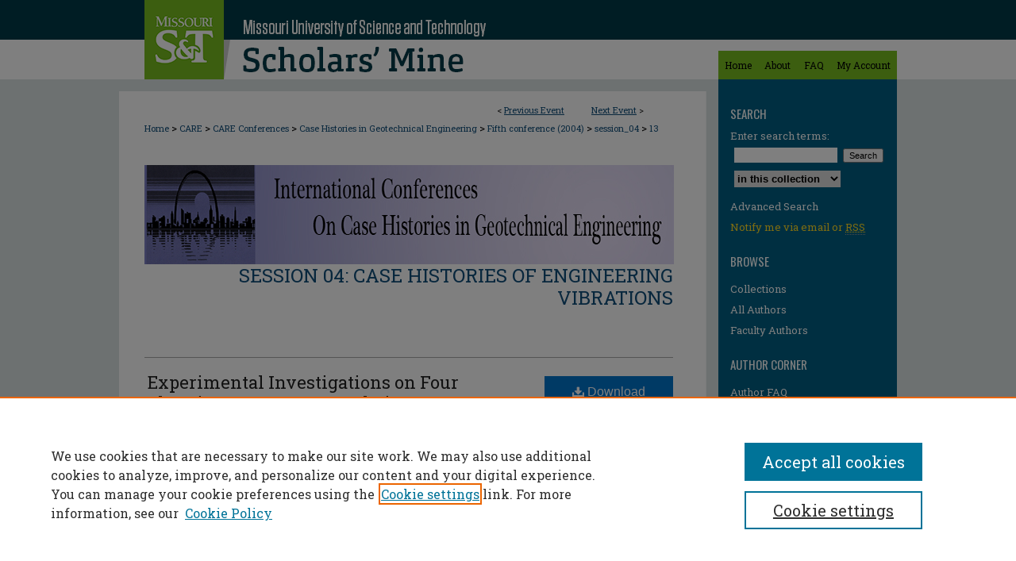

--- FILE ---
content_type: text/css
request_url: https://scholarsmine.mst.edu/icchge/ir-event-style.css
body_size: -38
content:
 
	@import url("/icchge/ir-style.css");
	@import url("/ir-custom.css");
	@import url("/icchge/ir-custom.css");
	@import url("/ir-local.css");
	@import url("/icchge/ir-local.css");




--- FILE ---
content_type: text/css
request_url: https://scholarsmine.mst.edu/icchge/ir-custom.css
body_size: 9303
content:
/* -----------------------------------------------
IR Event Community custom stylesheet.
Author:   bepress
Version:  25 June 2024 (AJL)
PLEASE SAVE THIS FILE LOCALLY!
----------------------------------------------- */

/* =SET VARIABLES - DO NOT MODIFY
----------------------------------------------- */













/* =TYPOGRAPHY
----------------------------------------------- */

/* =BASICS
---------- */

body {
	font:12px/18px 'Roboto Slab', serif; }

/* Reapply after reset.
Consult with Dev before changing! */

strong {
	font-weight:bold; }
	
em {
	font-style: italic; }	

/* =HEADERS
---------- */

h1,
h2,
h4,
h5,
h1.title,
#header h1,
#header h6,
#header h4,
#alpha h1,
#alpha h2,
#alpha h4,
#series-home h1,
#series-home h2,
#series-home h4  
#article-series h2,
#submit h2,
#submit h3,
legend {
	font-family:'Oswald', sans-serif; }
	
h1,
h2,
h3,
h4,
h5,
#submit h2,
#myaccount #account-head .title {
	text-align:left; }

h1 {
	font-size:28px;
	font-weight:normal;
	line-height:1.3em; }
	
h4 {
	font-size:14px;
	font-weight:bold;
	line-height:1.4em; }
	
h5 {
	font-weight:normal;
	font-size:12px;
	line-height:1.6em; }
	
h2,
h1.title,
#search-title,
#article-series h2,
legend {
	font-size:18px;
	font-weight:normal;
	line-height:1.3em;
	text-align:left; }
	
h3,
h2.series,
h3.series,
#sidebar h2,
#info-box p a {
	font-family:'Roboto Slab', serif;
	font-size:12px;
	font-weight:bold; }

#sidebar h2 {	
	text-indent:15px;
	border:0;
	border-top:1px solid #fff;
	border-bottom:1px solid #fff; }
		
/* =SERIES HEADER */

#series-home h2,
h2#series-title, h1#series-title {
	font-family:'Roboto Slab', serif;
	font-size:24px;
	text-transform:uppercase;
  line-height: 1.2em;
  margin: 0 0 0 10px;
  padding: 10px 0 0;
  text-align: right; }
	
#series-title a {
	text-decoration:none; }


	
/* =LINKS
---------- */

a:hover,
a:active {
	text-decoration:underline; }

#main.text #alpha #title p a:link,
#main.text #alpha #title p a:visited {
        text-decoration: none; }

#main.text #alpha #title p a:active,
#main.text #alpha #title p a:hover {
        text-decoration: underline; }
	
#info-box p a,.articleInfo a {
	text-decoration:none; }
	
#sidebar a,
#sidebar a:link,
#sidebar a:visited,
#sidebar a:active,
#sidebar ul li a,
#sidebar ul li a:link,
#sidebar ul li a:visited,
#sidebar ul li a:active {
	text-decoration:none;
	font-weight:normal; }
	
#sidebar ul li a:hover {
	text-decoration:underline; }
	
/* =BREADCRUMB & ARTICLE PAGER
---------- */

#breadcrumb a,
.crumbs p a,
#pager li {
	font-size:11px;
	font-weight:normal;
	color:#222; }

#breadcrumb a:hover,
.crumbs a:hover {
	color:#ccc; }

/* =ARTICLE PAGES
---------- */
#alpha {
	font-family:'Roboto Slab', serif;
	line-height:1.6em; }

#alpha h1,
#series-home h1 {
	color:#222;
	font-size:22px;
	font-weight:normal;
	line-height:1em; }
	
#alpha h2 {
	font-weight:normal;
	line-height:90%;
	font-size:20px;
	color:#222; }

#alpha h4,
#series-home h4 {
	font-weight:normal;
	line-height:90%;
	font-size:17px;
	color:#222; }

#series-home h3 {
  font-weight:normal;
  line-height:90%;
  font-size:17px;
  color:#222; 
  text-decoration: none;
  padding: 10px 0;
  margin: 0;
  font-family: 'Oswald', sans-serif;}

#series-home h2#browse-event-heading {
  font-weight:normal;
  line-height:90%;
  font-size:17px;
  color:#222; 
  text-decoration: none;
  padding: 10px 0;
  margin: 0;
  text-align:left;
  text-transform: none;
  font-family: 'Oswald', sans-serif;}
    

#series-home #browse-tracks-heading {
    font-weight:normal;
    line-height:90%;
    font-size:17px;
    color: #222;
    text-decoration: none;
    padding: 10px 0;
    margin: 0;
    text-align:left;
    text-transform: none;
    font-family: 'Oswald', sans-serif;}


	
.articleInfo,
.articleInfo a {
	color:#333;
	font-size:11px; 
        font-weight:bold; }
	
p.comments,
p.citation {
	font-size:11px;
	line-height:1.6em; }

#alpha h2.field-heading {
    color: #000;
    margin: 0;
    padding: 4px;
    padding-bottom: 0;
    font-weight: bold;
    font-size: 15px;
    font-family: 'Roboto Slab', serif;}

/* Streaming Multimedia Field Heading that Needs to Be Hidden */
#multimedia_url h2, #multimedia_url_2 h2{
  display:none;
}

#share.aside h2 {
    text-align: left !important;
    font-size: 12px !important;
    font-weight: bold !important;
    text-transform: uppercase !important;
    border-bottom: 1px solid #ddd !important;
    margin-bottom: 5px !important;
    padding-bottom: 5px !important;
    margin-top: 0 !important;
    color: #333 !important;}
	
/* =SUBMIT FORM
---------- */

#sidebar input#email_address,
#sidebar input#search,
#sidebar select,
.form-table select {
	font-weight:bold; }
	
/* =COLORS
----------------------------------------------- */

body {
	background:#dce3e4;
	color:#000; }

#wrapper {
	background-color:#005f83; }
	
#recent hr {
	background:#; 
	border-color:#; 
	color:#; }

#header  {
	background:#fff; }

#header a {
	background:inherit;
	color:#003b49; 
	text-decoration:none; }

#main.text #alpha #title p a:link,
#main.text #alpha #title p a:visited {
        color: #222; }

#main.text #alpha #title p a:active,
#main.text #alpha #title p a:hover {
        color: #; }

#subheader,
#navigation  {
	background:#78be20; }

#footer {
	background-color:#e5e5e5; }

h1,
h2,
h3,
h5,
legend,
#myaccount #account-head .title,
#confirm caption,
table#additional-files td span b {
	color:#000; }

#sidebar h2  {
	background-color:#005f83;
	color:#fff; }

#sidebar a,
#sidebar a:link,
#sidebar a:visited,
#sidebar a:active,
#sidebar ul li,
#sidebar ul li a,
#sidebar ul li a:link,
#sidebar ul li a:visited,
#sidebar ul li a:active,
#sidebar label,
#sidebar p {
	color:#fff; }
	
#sidebarFeed a,
#sidebarFeed a:link,
#sidebarFeed a:visited,
#sidebarFeed a:active {
    background-color:#;}

/* =LINKS
---------- */

a:link,
a:visited,
h4 {
	color:#104e7b; }

#tabs a {			
	background:#005f83;
	color:#fff;
	border:1px solid #fff; }

#sidebar li a:active,
#sidebar li a:focus {
	border-bottom:0;
	background-color:#104e7b;}

#content .text a:focus {
	border-bottom:1px dotted #000;}

/* =SIDEBAR BUTTONS
---------- */

ul#navlist {        
	border-top:1px solid #fff; }

ul#navlist li a  {
	background:#005f83;
	color:#fff;
	border-top:1px solid #005f83;
	border-bottom:1px solid #fff; }

/* =MYACCOUNT TABLE
---------- */

.text #myaccount table  {
	border:1px solid #fff; }

.text #myaccount table table {
	border:1px solid #005f83; }

.text #myaccount thead tr th  {
	color:#fff;
	background-color:#005f83; }

.text #myaccount td a,
.text #myaccount th a {
	color:#104e7b; }

.text #myaccount tr th {
	color:#fff;
	background-color:#005f83; }

/* =CONFIRMATION TABLE
---------- */

.text #confirm table {
	border:1px solid #005f83; }

.text #confirm table table {
	border:1px solid #005f83; }

.text #confirm thead tr th  {
	color:#fff;
	background-color:#005f83; }

.text #confirm td a {
	color:#104e7b; }

.text #confirm tr th {
	color:#fff;
	background-color:#005f83; }

table#metadata tbody tr th {
	background-color:#fff;
	color:#005f83; }

/* =FORMS
---------- */

#sidebar input#email_address,
#sidebar input#search,
#sidebar select,
.form-table select,
.form-table input#author {	
	border:1px solid #;
	border-left:5px solid #; }

#sidebar form .border,
form#sidebar-search .border {
	background:#; }

/* =ARTICLE INFO
---------- */

#alpha .author {
	border-top: solid 2px #666; }

#alpha .author a:link {
	text-decoration:none; }

#alpha .author a:link strong {
	text-decoration:underline; }

/* =LOGO IN FOOTER
------------------------------------------------
To hide the logo replace CSS below with:
#bepress {display:none; } 
------------------------------------------------ */

#bepress a {
	background:#e5e5e5 url(../assets/md5images/9d6ac4c373c35e59b0237c83c7d36222.gif) right no-repeat;
        width:240px;
        height:75px;
        display:block;
        margin:0;
        padding:0;
        border:0; }

/* 8.2 Slideshows & Carousels */
/*
 * slippry v1.3.1 - Responsive content slider for jQuery
 * http://slippry.com
 * Released under the MIT license - http://opensource.org/licenses/MI */
 
/* kenBurns animations, very basic */
@-webkit-keyframes left-right {
  0% {
    -moz-transform: translateY(-20%) translateX(-10%);
    -ms-transform: translateY(-20%) translateX(-10%);
    -webkit-transform: translateY(-20%) translateX(-10%);
    transform: translateY(-20%) translateX(-10%); }
  100% {
    -moz-transform: translateY(0%) translateX(10%);
    -ms-transform: translateY(0%) translateX(10%);
    -webkit-transform: translateY(0%) translateX(10%);
    transform: translateY(0%) translateX(10%); } }
@-moz-keyframes left-right {
  0% {
    -moz-transform: translateY(-20%) translateX(-10%);
    -ms-transform: translateY(-20%) translateX(-10%);
    -webkit-transform: translateY(-20%) translateX(-10%);
    transform: translateY(-20%) translateX(-10%); }
  100% {
    -moz-transform: translateY(0%) translateX(10%);
    -ms-transform: translateY(0%) translateX(10%);
    -webkit-transform: translateY(0%) translateX(10%);
    transform: translateY(0%) translateX(10%); } }
@-ms-keyframes left-right {
  0% {
    -moz-transform: translateY(-20%) translateX(-10%);
    -ms-transform: translateY(-20%) translateX(-10%);
    -webkit-transform: translateY(-20%) translateX(-10%);
    transform: translateY(-20%) translateX(-10%); }
  100% {
    -moz-transform: translateY(0%) translateX(10%);
    -ms-transform: translateY(0%) translateX(10%);
    -webkit-transform: translateY(0%) translateX(10%);
    transform: translateY(0%) translateX(10%); } }
@keyframes left-right {
  0% {
    -moz-transform: translateY(-20%) translateX(-10%);
    -ms-transform: translateY(-20%) translateX(-10%);
    -webkit-transform: translateY(-20%) translateX(-10%);
    transform: translateY(-20%) translateX(-10%); }
  100% {
    -moz-transform: translateY(0%) translateX(10%);
    -ms-transform: translateY(0%) translateX(10%);
    -webkit-transform: translateY(0%) translateX(10%);
    transform: translateY(0%) translateX(10%); } }
@-webkit-keyframes right-left {
  0% {
    -moz-transform: translateY(0%) translateX(10%);
    -ms-transform: translateY(0%) translateX(10%);
    -webkit-transform: translateY(0%) translateX(10%);
    transform: translateY(0%) translateX(10%); }
  100% {
    -moz-transform: translateY(-20%) translateX(-10%);
    -ms-transform: translateY(-20%) translateX(-10%);
    -webkit-transform: translateY(-20%) translateX(-10%);
    transform: translateY(-20%) translateX(-10%); } }
@-moz-keyframes right-left {
  0% {
    -moz-transform: translateY(0%) translateX(10%);
    -ms-transform: translateY(0%) translateX(10%);
    -webkit-transform: translateY(0%) translateX(10%);
    transform: translateY(0%) translateX(10%); }
  100% {
    -moz-transform: translateY(-20%) translateX(-10%);
    -ms-transform: translateY(-20%) translateX(-10%);
    -webkit-transform: translateY(-20%) translateX(-10%);
    transform: translateY(-20%) translateX(-10%); } }
@-ms-keyframes right-left {
  0% {
    -moz-transform: translateY(0%) translateX(10%);
    -ms-transform: translateY(0%) translateX(10%);
    -webkit-transform: translateY(0%) translateX(10%);
    transform: translateY(0%) translateX(10%); }
  100% {
    -moz-transform: translateY(-20%) translateX(-10%);
    -ms-transform: translateY(-20%) translateX(-10%);
    -webkit-transform: translateY(-20%) translateX(-10%);
    transform: translateY(-20%) translateX(-10%); } }
@keyframes right-left {
  0% {
    -moz-transform: translateY(0%) translateX(10%);
    -ms-transform: translateY(0%) translateX(10%);
    -webkit-transform: translateY(0%) translateX(10%);
    transform: translateY(0%) translateX(10%); }
  100% {
    -moz-transform: translateY(-20%) translateX(-10%);
    -ms-transform: translateY(-20%) translateX(-10%);
    -webkit-transform: translateY(-20%) translateX(-10%);
    transform: translateY(-20%) translateX(-10%); } }
    
/* added to the original element calling slippry */



.sy-box.sy-loading {
  background: url("/assets/images/loader.gif") 50% 50% no-repeat;
  -moz-background-size: 32px;
  -o-background-size: 32px;
  -webkit-background-size: 32px;
  background-size: 32px;
  min-height: 40px; }
  .sy-box.sy-loading .sy-slides-wrap, .sy-box.sy-loading .sy-pager {
    visibility: hidden; }

/* element that wraps the slides */
.sy-slides-wrap {
  position: relative;
  height: 100%;
  width: 100%; }
  .sy-slides-wrap:hover .sy-controls {
    display: block; }

/* element that crops the visible area to the slides */
.sy-slides-crop {
  height: 100%;
  width: 100%;
  position: absolute;
  overflow: hidden; }

/* list containing the slides */
.sy-list {
  width: 100%;
  height: 100%;
  list-style: none;
  margin: 0;
  padding: 0;
  position: absolute; }
  .sy-list.horizontal {
    -moz-transition: left ease;
    -o-transition: left ease;
    -webkit-transition: left ease;
    transition: left ease; }
  .sy-list.vertical {
    -moz-transition: top ease;
    -o-transition: top ease;
    -webkit-transition: top ease;
    transition: top ease; }

/* single slide */
.sy-slide {
  position: absolute;
  width: 100%;
  z-index: 2; }
  .sy-slide.kenburns {
    width: 140%;
    left: -20%; }
    .sy-slide.kenburns.useCSS {
      -moz-transition-property: opacity;
      -o-transition-property: opacity;
      -webkit-transition-property: opacity;
      transition-property: opacity; }
      .sy-slide.kenburns.useCSS.sy-ken:nth-child(1n) {
        -webkit-animation-name: left-right;
        -webkit-animation-fill-mode: forwards;
        -moz-animation-name: left-right;
        -moz-animation-fill-mode: forwards;
        -o-animation-name: left-right;
        -o-animation-fill-mode: forwards;
        animation-name: left-right;
        animation-fill-mode: forwards; }
      .sy-slide.kenburns.useCSS.sy-ken:nth-child(2n) {
        -webkit-animation-name: right-left;
        -webkit-animation-fill-mode: forwards;
        -moz-animation-name: right-left;
        -moz-animation-fill-mode: forwards;
        -o-animation-name: right-left;
        -o-animation-fill-mode: forwards;
        animation-name: right-left;
        animation-fill-mode: forwards; }
  .sy-slide.sy-active {
    z-index: 3; }
  .sy-slide > img {
    margin: 0;
    padding: 0;
    display: block;
    width: 100%;
    border: 0; }
  .sy-slide > a {
    margin: 0;
    padding: 0;
    display: block;
    width: 100%; }
    .sy-slide > a > img {
      margin: 0 auto;
      padding: 0;
      display: block;
      border: 0;
      width: 100%; }




/* next/ prev buttons, with arrows and clickable area a lot larger than the visible buttons */
.sy-controls {
  display: none;
  list-style: none;
  height: 100%;
  width: 100%;
  position: absolute;
  padding: 0;
  margin: 0; }
  .sy-controls li {
    position: absolute;
    width: 10%;
    min-width: 4.2em;
    height: 100%;
    z-index: 33; }
    .sy-controls li.sy-prev {
      left: 0;
      top: 0; }
      .sy-controls li.sy-prev a:after {
        background-position: -5% 0; }
    .sy-controls li.sy-next {
      right: 0;
      top: 0; }
      .sy-controls li.sy-next a:after {
        background-position: 105% 0; }
    .sy-controls li a {
      position: relative;
      width: 100%;
      height: 100%;
      display: block;
      text-indent: -9999px; }
      .sy-controls li a:link, .sy-controls li a:visited {
        opacity: 0.4; }
      .sy-controls li a:hover, .sy-controls li a:focus {
        opacity: 0.8;
        outline: none; }
      .sy-controls li a:after {
        content: "";
        background-image: url("/assets/images/arrows.png");
        background-repeat: no-repeat;
        -moz-background-size: cover;
        -o-background-size: cover;
        -webkit-background-size: cover;
        background-size: cover;
        text-align: center;
        text-indent: 0;
        list-style: none;
        line-height: 2.8em;
        color: #111;
        font-weight: 800;
        position: absolute;
        background-color: #fff;
        width: 2.5em;
        height: 2.5em;
        left: 50%;
        top: 50%;
        margin-top: -1.4em;
        margin-left: -1.4em;
        -moz-border-radius: 50%;
        -webkit-border-radius: 50%;
        border-radius: 50%; }
  @media only screen and (max-device-width: 600px) {
    .sy-controls {
      display: block; }
      .sy-controls li {
        min-width: 2.1em; }
        .sy-controls li a:after {
          width: 1.4em;
          height: 1.4em;
          margin-top: -0.7em;
          margin-left: -0.7em; } }

/* captions, styled fo the overlay variant */
.sy-caption-wrap {
  position: absolute;
  bottom: 2em;
  z-index: 12;
  left: 50%; }
  .sy-caption-wrap .sy-caption {
    position: relative;
    left: -50%;
    background-color: rgba(0, 0, 0, 0.54);
    color: #fff;
    padding: 0.4em 1em;
    -moz-border-radius: 1.2em;
    -webkit-border-radius: 1.2em;
    border-radius: 1.2em; }
    .sy-caption-wrap .sy-caption a:link, .sy-caption-wrap .sy-caption a:visited {
      color: #e24b70;
      font-weight: 600;
      text-decoration: none; }
    .sy-caption-wrap .sy-caption a:hover, .sy-caption-wrap .sy-caption a:focus {
      text-decoration: underline; }
  @media only screen and (max-device-width: 600px), screen and (max-width: 600px) {
    .sy-caption-wrap {
      left: 0;
      bottom: 0.4em; }
      .sy-caption-wrap .sy-caption {
        left: 0;
        padding: 0.2em 0.4em;
        font-size: 0.92em;
        -moz-border-radius: 0;
        -webkit-border-radius: 0;
        border-radius: 0; } }

/* pager bubbles */
.sy-pager {
 display: none; }

/* element to "keep/ fill" the space of the content, gets intrinsic height via js */
.sy-filler {
  width: 100%; }
  .sy-filler.ready {
    -moz-transition: padding 600ms ease;
    -o-transition: padding 600ms ease;
    -webkit-transition: padding 600ms ease;
    transition: padding 600ms ease; }

.sy-slides-wrap ul li { 
	list-style: none !important; 
	background: 0 !important; 
	padding: 0 !important;
    	margin: 0 !important; }
	
/* Carousel */
.news-slider .text-content {
  position: absolute;
  top: 0;
  left: 0;
  right: 0;
  background-color: rgba(255, 255, 255, 0.9);
  padding: 0 2%;
  width: 25%;
  height: 100%;
  display: block;
}
.news-slider .text-content h2 {
  margin: 0;
  padding-top: 10px;
}
.news-slider .text-content p {
  margin: 0;
}
.news-slider .text-content a.button-link {
  padding: 0.25em 0.5em;
  position: absolute;
  bottom: 1em;
  right: 1em;
}


.news-slider .text-content {
	display: none; }


.news-slider .image-content {
  line-height: 0;
  text-align: center;
}



.news-slider .image-content img {
  max-width: 100%;
}
.news-slider .news-pager {
  display: none;
}


/* Sidebar Feed 8.2 */

#sidebar #divRss ul.feedEkList {
    width:210px;
    list-style:none outside none;
    background-color:#FFFFFF;
    border:1px solid #D3CAD7;
    padding:4px 6px; color:#3E3E3E; }
    
#sidebar #divRss ul.feedEkList li {
    margin-left: 0;;
    border-bottom:1px solid #D3CAD7;
    padding:5px; }
    
#sidebar #divRss ul.feedEkList li:last-child {
    border-bottom:none; }
    
#sidebar #divRss ul.feedEkList .itemTitle a {
    margin-left: 0;
    font-weight:bold;
    color: #104e7b;
    text-decoration:none; } 

#sidebar #divRss ul.feedEkList li .itemContent {
    color: #000; }
    
#sidebar #divRss ul.feedEkList .itemTitle a:hover { 
    text-decoration:underline;
    background: 0; }
    
#sidebar #divRss ul.feedEkList .itemDate {
    font-size:11px;
    color:#aaa;
    margin-left:0px; }
    
#sidebar #divRss ul.feedEkList .itemContent p {
    line-height: 1.2;
    margin-top: 5px;
    margin-left: 0; }
    
#sidebar #divRss { 
    margin-left: 8px;
    width: 220px; }
    
#sidebar #divRss ul.feedEkList {
    margin: 0;
    padding: 10px 0;
    width: 220px; }
    
#sidebar #divRss ul.feedEkList {
    background-color: transparent;
    border: 0;  }


#sidebar #divRss ul.feedEkList .itemTitle a {
    color: #fff;  }


#sidebar #divRss ul.feedEkList li {
	border: 0; }


#sidebar #divRss ul.feedEkList .itemDate,
#sidebar #divRss ul.feedEkList .itemContent {
	display:none; }

/* PlumX */

#beta_7-3 * {
    text-align: left; } 

body#geo-series #beta_7-3,
body#gallery #beta_7-3 {
    background: transparent;
    width: 169px;
    margin: 0;
    padding: 0; } 
        
#beta_7-3 .aside {
    box-shadow: none !important;
    border-radius: 0 !important;
    padding: 10px 0 !important;
    width: 100% !important;
    max-width: 160px !important;
    margin-top: 10px !important; 
    font-family: Helvetica, Arial, sans-serf;
    border: 0;  }

#beta_7-3 #article-stats.aside {
    border: 1px solid #ddd !important;
    padding: 10px !important;
    max-width: 140px !important; }
    
#beta_7-3 .aside p { 
    margin-bottom: 0; }

#beta_7-3 pull-left {
    width: 100%; }

#main.text #ir-book #beta_7-3 #buy-link {
    border: 0 !important;
    width: 100% !important;
    max-width: 100% !important;
    padding: 0 !important;
    margin: 0 !important; }

#beta_7-3 h4,
#beta_7-3 h3,
#beta_7-3 .PlumX-Popup .ppp-container.ppp-badge>a {
    text-align: left !important;
    font-size: 12px !important;
    font-weight: bold !important;
    text-transform: uppercase !important;
    border-bottom: 1px solid #ddd !important;
    margin-bottom: 5px !important;
    padding-bottom: 0px !important;
    padding-top:3px !important;
    padding-right: 7px !important;
    margin-top: 0 !important;
    color: #333 !important; }

#beta_7-3 #article-stats.aside h4 {
    background-image: none !important;
    display: inline-block;
    width: 100%;
    padding-left: 0; }
        
#beta_7-3 .PlumX-Popup {
    float: left; }

#beta_7-3 .PlumX-Popup .ppp-container.ppp-badge>a {
    border: 0 !important; }

#main.text #ir-book #file-list {
    border-radius: 0; }
    
#main.text #beta_7-3 a.btn {
    width: 100%;
    max-width: 140px !important;
    margin: 0;
    display: inline-block;
    float: right;
    font-weight: bold;
    text-align: center;
    text-decoration: none;
    text-shadow: none !important;
    background-image: none !important;
    background: #fff !important;
    border-radius: 0 !important;
    box-shadow: none !important;
    border: 1px solid #0074cc !important;
    font-weight: normal;
    font-size: 16px;
    padding: 10px;
    color: #0074cc !important;
    background: #fff !important;
    border: 1px solid #0074cc !important; }

#main.text #beta_7-3 .aside.download-button a.btn,
#main.text #ir-book #file-list a.btn,
#main.text #ir-book #full-text a.btn {
    width: 100%;
    max-width: 140px !important;
    margin: 0;
    display: inline-block;
    float: right;
    font-weight: bold;
    text-align: center; 
    text-decoration: none;
    text-shadow: none !important;
    background-image: none !important;
    background: #fff !important;
    border-radius: 0 !important;
    box-shadow: none !important;
    border: 1px solid #0074cc !important;
    font-weight: normal;/
    font-size: 16px;
    padding: 10px;
    color: #fff !important;
    background: #0074cc !important; }

#main.text #beta_7-3 a.btn:active, #main.text #beta_7-3 a.btn:hover {
    text-decoration: underline !important; 
    font-weight: normal !important; }

#main.text #ir-book #file-list .files a.btn.btn-small,
#ir-book #beta_7-3 #buy-link a#buy-book,
#gallery #beta_7-3 a#img-med.btn,
#gallery #beta_7-3 a#img-thumb.btn {
    background: #fff !important;
    color: #0074cc !important;
    clear: both;
    margin-bottom: 4px; }

#ir-book #beta_7-3 #buy-link a#buy-book {
    float: none !important;
    margin-bottom: 10px; }

#main.text #ir-book #alpha .element .files p
#main.text #ir-book #full-text p,
#main.text #ir-book #alpha .element #full-text p {
    line-height: 32px; }

#main.text #ir-book #alpha .element .files p {
    margin-right: 6px;
    padding-top: 0; 
    line-height: 32px; 
    margin: 2px 6px 4px 0; }

body#gallery #main.text #beta_7-3 a.btn {
    margin: 4px 0; }    
 
#beta_7-3 span#article-downloads {
    font-size: 15px;
    font-weight: bold;
    text-align: center;
    color: #333; }
  
#beta_7-3 .ppp-pop ul li  {
    background: 0 !important; }
    
#beta_7-3 p.article-downloads-wrapper {
    margin-bottom: 4px;
    text-align: center !important;
    font-size: 14px;
    font-family: 'Helvetica Neue', Arial, Verdana, Helvetica, sans-serif;
    color: #666;
    font-weight: normal; }

#beta_7-3 .ppp-container.ppp-small.ppp-badge {
    margin-top: 4px;
}

#beta_7-3 span.article-downloads-text {
    padding-left: 4px !important;
    font-size: 12px;  }

#beta_7-3 #article-stats.aside p.article-stats-date { 
    font-style: normal;
    margin-top: 0;
    font-size: 11px;
    color: #666; }
        
#beta_7-3 #article-stats.aside p.article-stats-date.plum-border {
    padding-bottom: 4px;
    border-bottom: 1px solid #ddd;
    margin-bottom: 5px !important; }

#beta_7-3 p#article-plum-info {
    float: left;
    line-height: 1.4em;
    margin-top: 5px;
    margin-bottom: 0;
    font-size: 11px; }
    
#beta_7-3 p.article-plum-info a {
    text-decoration: none !important;
    color: #333 !important; }
    
#beta_7-3 #plumx-view-more {
    float: left;
    padding: 4px;
    font-size: 11px;
    color: #666; }
        
#beta_7-3 #plumx-view-more p a {
    text-decoration: none !important;
    color: #666 !important; }
    
#beta_7-3 #plumx-view-more #article-plum-info-wrapper {
    display: none; }
    
#beta_7-3 #plumx-view-more:hover > #article-plum-info-wrapper {
    display: block; }

#beta_7-3 .aside.download-button {
    border: 0 !important;
    padding-right: 0 !important;
    margin-top: 0 !important;
    padding-top: 5px !important; }

#beta_7-3 .g-map #map {
    border: 1px solid #ddd;
    height: 140px;
    margin: 16px 0;
    padding: 0;
    width: 99%;
    margin-bottom: 4px; }

.ppp-pop .plx-citation .ppp-title,
.ppp-pop .plx-mention .ppp-title,
.ppp-pop .plx-socialMedia .ppp-title,
.ppp-pop .plx-capture .ppp-title,
.ppp-pop .plx-usage .ppp-title,
.PlumX-Popup .ppp-container.ppp-badge.ppp-small .ppp-pop-left ul li div.ppp-title {
  color:black !important;}

/* PlumX Mobile */

.mbl #main #breadcrumb {
    margin-top: 20%; }

.mbl #main #ir-book #breadcrumb {
    margin-top: 0; }
 
.mbl #main #beta_7-3 {
    float: none !important;
    width: 94% !important;
    padding: 0 !important; }

.mbl #gallery #main #beta_7-3 {
    padding: 0 !important; }
    
.mbl #beta_7-3 #beta-disciplines.aside,
.mbl #beta_7-3 .altmetric-embed,
.mbl #beta_7-3 #share.aside,
.mbl #beta_7-3 #article-stats.aside,
.mbl #main #beta_7-3 .aside {
    border-top: 1px solid #ddd !important;
    border-bottom: 1px solid #ddd !important;
    border-left: none !important;
    border-right: none !important;
    box-shadow: none !important;
    border-radius: 0 !important;
    width: 100% !important;
    max-width: 96% !important;
    margin-top: 10px !important;
    width: 100% !important;
    padding: 10px !important;
    float: left !important; } 
    
.mbl #main #beta_7-3 #article-stats.aside {
    max-width: 100% !important;
    width: 100% !important;
    margin: 0 !important;
    padding: 0 !important;
    margin-bottom: 20px !important; }
    
.mbl #beta_7-3 p.article-downloads-wrapper {
    margin-top: 10px !important; }
    
.mbl #beta_7-3 #article-stats.aside p.article-stats-date {
    padding-bottom: 10px !important; }  
    
.mbl #main #beta_7-3 .aside.download-button {
    width: 96% !important;
    max-width: 96% !important;
    float: none !important;
    margin: 0 !important;
    padding: 2% !important;  }

.mbl #main #beta_7-3 .aside.download-button a.btn {     
    width: 100% !important;
    max-width: 99% !important;
    float: none !important;
    padding: 0 !important;
    margin: 0 !important }

.mbl #main.text #ir-book #full-text {
    margin-left: 0; }

.mbl #main.text #ir-book #file-list {
    width: 100%; }

.mbl #main.text #ir-book #file-list p {
   padding-bottom: 10px;
   padding-left: 15px; }

.mbl #main.text #ir-book #file-list a.btn,
.mbl #main.text #ir-book #full-text a.btn {
    max-width: 100px !important; }

.mbl .PlumX-Popup {
    width: 100% !important; }
    
.mbl #beta_7-3 .PlumX-Popup .ppp-container.ppp-badge>a {
    padding-left: 4% !important; }

body.mbl #beta_7-3 .ppp-pop.ppp-pop-left { display: block !important; }

.mbl #beta_7-3 .ppp-branding {
    display: none; }
    
.mbl #beta_7-3 .PlumX-Popup .ppp-container.ppp-small {
    position: relative !important;
    display: inline-block !important;; }
        
.mbl #beta_7-3 .PlumX-Popup .ppp-container.ppp-badge.ppp-small .ppp-pop-left {
    border: 0 !important;
    position: relative !important; 
    top: unset !important;
    right: unset !important; 
    left: unset !important;
    box-shadow: none !important;
    max-width: 100% !important;
    width: 100% !important;
    display: inline-block !important;  }
        
.mbl #beta_7-3 .PlumX-Popup .ppp-container.ppp-badge {
    border: 0 !important;
    vertical-align: unset !important;
    max-width: 100% !important;
    width: 100% !important; }

.mbl #beta_7-3 .ppp-pop-left:after, .ppp-pop-shadow-left:after, 
.mbl #beta_7-3 .ppp-pop:after, .ppp-pop-shadow:after,
.mbl #beta_7-3 .ppp-pop-left:before, .ppp-pop-shadow-left:before {
    display: none !important; }
    
.mbl #beta_7-3 #beta-disciplines.aside,
.mbl #main #beta_7-3 .aside {
    border-top: 0 !important;
    border-bottom: 0 !important;
    margin: 0 !important; }
    
.mbl #main #beta_7-3 .aside#beta-disciplines h4,
.mbl #main #beta_7-3 .aside h4 {
    width: 100% !important; }


  /* My Account Page - Event Community
----------------------------------------------- */

.text #myaccount #account-head h1.title{
  margin: 0px; 
  padding: 0px;
}

.text #myaccount h2 {
  font-size: 11px;
  font-weight: bold;
  text-align: left;
  text-transform: uppercase;
  margin:0px;
  padding:0px;
  color: #fff;
}

.text #myaccount table td.presentation-table-td{
    font-size: 11px;
    font-weight: bold;
    padding: 8px 2px 5px 5px;
    text-align: left;
    text-transform: uppercase;
    background-color:#005f83;
}


.text #myaccount h2.submission-reviews-section-title{
    font-size: 11px;
    font-weight: bold;
    padding: 8px 2px 5px 5px;
    text-align: left;
    text-transform: uppercase;
}

.text #myaccount caption {
  color: #fff;
	background-color: #005f83;
  font-size: 11px;
  font-weight: bold;
  text-align: left;
  text-transform: uppercase;
  margin: 0px;
  text-align:left;
  padding: 8px 2px 5px 5px;
}

.text #myaccount div.submission-reviews-section{
  margin: 1em auto;
}

.text #myaccount table.publications-subsection {
margin-top: 0px;
}

.text #myaccount th.table-header {
  border-bottom:1px solid #eee;
  text-transform:none;
  color: black;
  background-color: #fff;
  margin:0;
  padding:5px 10px;
  font-weight:normal;}

.text #myaccount table.publications-subsection th.table-header a{
  color: #104e7b !important;
  background-color: #fff !important;}


/* Login Page - Custom Design */

#myaccount h1#login-page-heading{
  font-size: 11px;
  font-weight: bold;
  text-align: left;
  text-transform: uppercase;
  margin: 0px;
  padding: 0px;
}

#login-block .button_row label input#remember {
margin-right: 5px;
}

#login-block .button_row label input#remember:focus,
#login-block .button_row label input#remember:hover {
outline: 2px solid #104e7b;
outline-offset:2px;
}

#myaccount #login button:focus,
#myaccount #login button:hover{
outline: 2px solid #104e7b;
outline-offset:2px;  
}


#login-block .panel p.forget-link a:focus,
#login-block .panel p.forget-link a:hover{
outline: 2px solid #104e7b;
outline-offset:2px; 
}

#myaccount #signup a:focus,
#myaccount #signup a:hover {
outline: 2px solid #104e7b;
outline-offset:2px; 
}

#myaccount #login-block input#auth_email:focus,
#myaccount #login-block input#auth_email:hover,
#myaccount #login-block input#auth_password:focus,
#myaccount #login-block input#auth_password:hover {
    outline: 2px solid #104e7b;
    outline-offset:2px; 
}

/* Edit Profile Page */

#edit-profile-heading {
  font-size: 28px;
  font-weight: normal;
  line-height: 1.3em;
  text-align: left;
  margin: 16px 0 8px;
  padding: 5px 0;
  margin-block-start: 0.83em;
  margin-block-end: 0.83em;
  margin-inline-start: 0px;
  margin-inline-end: 0px;
}

    
#user-about-section-heading {
  margin-bottom: 0px;
  margin-top: 5%;
  border-bottom: 1px solid #;}

table#submit_aboutyou {
  margin-top:0px;
}

#update-password-section-heading{
  margin-bottom:2%;
  border-bottom: 1px solid #;
}

#update-password-button {
  margin-top:3%;
}

#reset-password-button {
  margin-top:3%;
}

/* Sidebar Search Form  */
#sidebar form#sidebar-search input#search {
  margin-bottom:4px;
  margin-top:4px;
  margin-right:3px;
}

#sidebar form#sidebar-search input#search:focus,
#sidebar form#sidebar-search input#search:hover {
  outline: 2px solid #104e7b;
  outline-offset:2px;
}

#sidebar form#sidebar-search select#context{
  margin-bottom:4px;
  margin-top:4px;
}

#sidebar form#sidebar-search select#context:focus,
#sidebar form#sidebar-search select#context:hover {
  outline: 2px solid #104e7b;
  outline-offset:2px;
}

#sidebar form#sidebar-search input.searchbutton:focus,
#sidebar form#sidebar-search input.searchbutton:hover{
  outline: 2px solid #104e7b;
  outline-offset:2px;
}

/* Advanced Search Page - Visible Focus Indicators */
#advanced-search input#search-string:focus,
#advanced-search select.field-sel:hover,
#advanced-search select.field-sel:focus,
#advanced-search input.term:hover,
#advanced-search input.term:focus,
#advanced-search input#start-date:hover,
#advanced-search input#start-date:focus,
#advanced-search input#end-date:hover,
#advanced-search input#end-date:focus,
#advanced-search select#advanced-context:hover,
#advanced-search select#advanced-context:focus,
#advanced-search input.control-add-row:focus,
#advanced-search input.control-add-row:hover,
#advanced-search input.control-delete-row:focus,
#advanced-search input.control-delete-row:hover,
#advanced-search input#sort-date:focus,
#advanced-search input#sort-date:hover,
#advanced-search input#sort-score:focus,
#advanced-search input#sort-score:hover,
#advanced-search select#results-format:hover,
#advanced-search select#results-format:focus,
#advanced-search #switch-to-basic:focus,
#advanced-search #switch-to-basic:hover,
#advanced-search #do-search-advanced:focus,
#advanced-search #do-search-advanced:hover,
#advanced-search div.row.query p select.op-sel:focus,
#query-results #results-footer a#first-page:focus,
#query-results #results-footer a#first-page:hover,
#query-results #results-footer a#previous-page:focus,
#query-results #results-footer a#previous-page:hover,
#query-results #results-footer a#next-page:focus,
#query-results #results-footer a#next-page:hover,
#query-results #results-footer a#last-page:focus,
#query-results #results-footer a#last-page:hover,
#query-results #results-sub-header a#my-searches:focus,
#query-results #results-sub-header a#save-search-submit:focus,
#results-list span.title a:focus,
#results-list span.pub a:focus,
#results-list span.download a:focus,
#results-facets ul li a:focus {
    outline: 2px solid #;
    outline-offset:2px;
}



/* Advanced Search - Remove Empty/Hidden Select Sell*/

#advanced-search #p1 span.grid_2 {
  padding:0.01%;
}

#advanced-search #p1 span.grid_2 label {
  display:none;
}

#advanced-search #p1 select#op_1{
  display:none;
}

/* PlumX Popup Box - Visible Focus Indicator */
#beta_7-3 .PlumX-Popup .ppp-container.ppp-badge a.plx-wrapping-print-link:focus {
    outline: 2px solid #104e7b;
    outline-offset:2px; 
}

/* Social Media Share Icons - Visible Focus Indicators */
#share.aside div.a2a_kit {
  /*adjust container spacing so outline looks okay*/
  display:flex;
  flex-flow: row wrap;
  justify-content: space-between; 
}

#share.aside div.a2a_kit a:focus,
#share.aside div.a2a_kit a:hover {
  outline: 2px solid #104e7b;
  outline-offset:2px; 
  border-bottom: none;
}


/* Submission Form - Visible Focus Indicators */
form p input[type="submit"]:focus,
form p input[type="submit"]:hover,
div#submit div.field div.field-border input[type="text"]:focus,
div#submit div.field div.field-border input[type="text"]:hover,
div#submit div.field div.field-border select:focus,
div#submit div.field div.field-border select:hover,
div#submit div.field input[type="file"]:focus,
div#submit div.field input[type="file"]:hover,
div#submit div#author_picker div.box-wrapper input:hover,
div#submit div#author_picker div.box-wrapper input:focus,
div#submit div#author_picker div.box-wrapper p.author-buttons a:hover,
div#submit div#author_picker div.box-wrapper p.author-buttons a:focus,
div#submit div#author_picker div.box-footer a:hover,
div#submit div#author_picker div.box-footer a:focus,
form input[type="submit"]:focus,
form input[type="submit"]:hover, 
div.field-box input[type="radio"]:focus, 
div.field-box input[type="radio"]:hover, 
div.field textarea:focus, 
div.field textarea:hover,
p.tip a.helplink:focus, /* Visible focus for links in field instructions */
p.tip a.helplink:hover, 
div.field-box div.box-border span.checkbox-radio-label a:focus,
div.field-box div.box-border span.checkbox-radio-label a:hover,
table.date-table select:focus, /* Visible Focus for Date Field Components */
table.date-table select:hover,
table.date-table input:focus, 
table.date-table input:hover,
div.multiselect div.multiSelectControls input.multiSelectOptionsButton:focus, 
div.multiselect div.multiSelectControls input.multiSelectOptionsButton:hover,
div.field-box input:focus, /* Visible focus for checklist/radio options */
div.field-box input:hover {
  outline: 2px solid #104e7b;
  outline-offset:2px; 
}

div#submit .field label {
  margin:3px; /* Adjust margins for focus indicator */
}

div.multiselect div.multiSelectControls input.multiSelectOptionsButton {
  margin: 6px;
}

#author_picker .box-wrapper {
    width:663px;
}

/* Corp author checkbox re-sizing */
#author_picker td label.corp-author input{
    margin: 5px 9px 0 !important;
}

#author_picker div.details table {
    margin-left: 5px;
}

#author_picker ul.authors div.summary  {
    margin-left: 5px !important;
}

.text #author_picker td input[type=text].institution,
#edbypass #author_picker td input.institution {
    width:154px !important;
}

/* Author Picker Accessibility Fix (DCIR-578) */
p.author-buttons {
  display:flex;

}

button.add_author{
  float:right;
}

#author-picker-add-button:focus,
#author-picker-add-button:hover {
  outline: 2px solid #104e7b;
  outline-offset: 3px;
}

/* Submission Form - Attach Additional Files */
#submit input#attach_additional_files {
  display:block;
}

--- FILE ---
content_type: text/css
request_url: https://scholarsmine.mst.edu/icchge/ir-local.css
body_size: 194
content:
/* adjusting spacing of tracks on theme page 08.05.2015 bnyikos + jpickrell */
#mst dl#events-listing dt {
margin:15px 0;
padding-left:20px;
text-indent:-20px;
}

/* Hiding times from tracks JR 4-20-16 */
#icchge #series-home table.vcalendar tr th.event-date, 
#icchge #series-home p.duration {display:none;}

/* Adding padding to prevent breadcrumb overlap with title - JR 11/15/16 */
#icchge #container #wrapper #content #main.text #breadcrumb {
	padding: 0px 0px 25px 0px; }